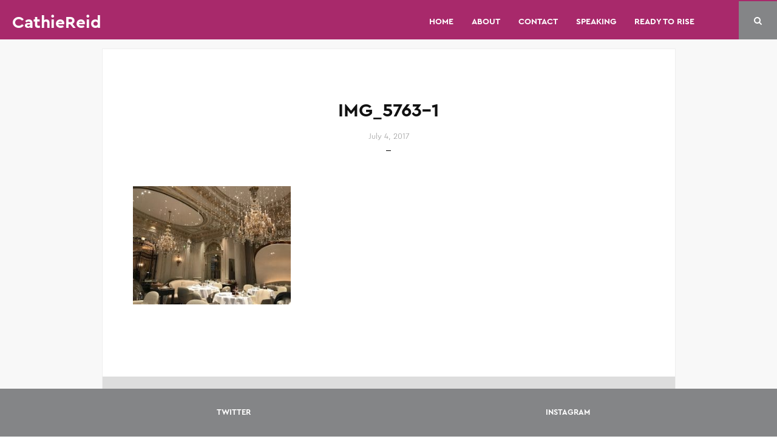

--- FILE ---
content_type: application/javascript
request_url: https://iamcathiereid.com/wp-content/cache/min/1/wp-content/themes/cathie/js/script.js?ver=1756098278
body_size: 124
content:
jQuery(document).ready(function(){"use strict";$('.post-slider').owlCarousel({items:1,loop:!0,autoplay:!0,autoHeight:!1,height:500,startPosition:0,autoplayTimeout:5000,smartSpeed:1000,nav:!0,navText:['<i class="fa fa-angle-left" aria-hidden="true"></i>','<i class="fa fa-angle-right" aria-hidden="true"></i>']});$(".search-icon i").on("click",function(){$(this).toggleClass("active");$(".search-box").toggleClass("searchon");return!1});$('.twitter-slider').owlCarousel({items:1,loop:!0,autoHeight:!0,autoplay:!0,autoplayTimeout:6000,smartSpeed:1000,nav:!1,dots:!0});$(".menu-button, .stop").on("click",function(e){e.preventDefault();$(this).toggleClass("active");$(".responsive-menu").toggleClass("slidein");$(".theme-layout").toggleClass("stop");return!1});$(".mobile-menu ul").parent().addClass("menu-item-has-children");$(".mobile-menu li.menu-item-has-children > a").on("click",function(){$(this).next("ul").slideToggle();$(this).parent().siblings().find("ul").slideUp();return!1});$('.insta-slider').owlCarousel({loop:!0,items:4,nav:!1,responsive:{480:{items:5},768:{items:6},1200:{items:7}}});$("#up").on("click",function(){$('html, body').animate({scrollTop:$(".theme-layout").offset().top},1000)})})